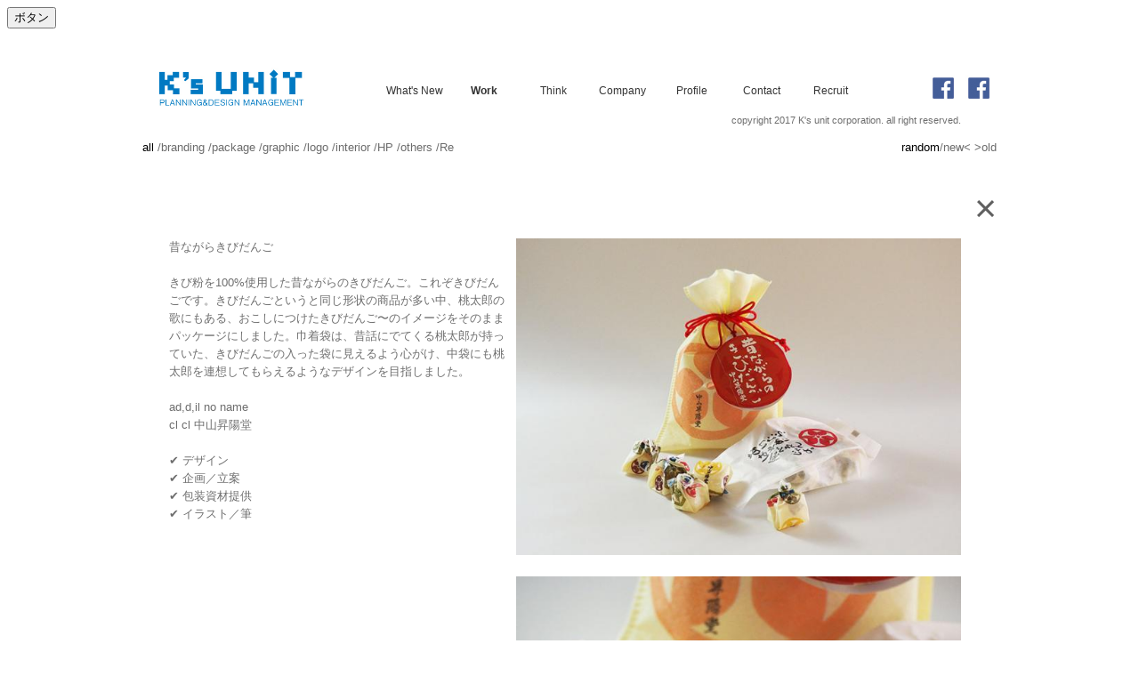

--- FILE ---
content_type: text/html; charset=UTF-8
request_url: https://ks-u.jp/disp_work.php?key=86&category=&sort=
body_size: 2669
content:

<!DOCTYPE HTML PUBLIC "-//W3C//DTD HTML 4.01 Transitional//EN" "http://www.w3.org/TR/html4/loose.dtd">
<html>
<head>
<meta http-equiv="Content-Type" content="text/html; charset=utf-8">
<meta name="keywords" content="デザイン ,岡山 ,パッケージ ,ホームページ ,包装 ,会社 ,町おこし ,村おこし,ご当地,ロゴマーク ">
<meta name="description" content="デザイン ,岡山 ,パッケージ,ホームページ ,包装 ,会社 ,町おこし ,村おこし,ご当地,ロゴマーク ">

<title>株式会社ケイズユニット | Work　パッケージ　デザイン 岡山</title>


<!-- Global site tag (gtag.js) - Google アナティクス -->
<script async src="https://www.googletagmanager.com/gtag/js?id=UA-121870343-1"></script>
<script>
  window.dataLayer = window.dataLayer || [];
  function gtag(){dataLayer.push(arguments);}
  gtag('js', new Date());

  gtag('config', 'UA-121870343-1');
</script>


<link href="./css/main.css" rel="stylesheet" type="text/css" />
<link href="./css/navi.css" rel="stylesheet" type="text/css" />
<script src="https://ajax.googleapis.com/ajax/libs/jquery/1.12.4/jquery.min.js"></script>
<style>
#work a {
	text-decoration:none;
	color:#6c6c6c;
}
#work a:hover {
	text-decoration:underline;
	color:#6c6c6c;
}



</style>

</head>
<body>


    <button id="btn">ボタン</button>
     
    <script>
    var btn = document.getElementById('btn');
     
    btn.addEventListener('click', function() {
     
        window.confirm('クリックされました！');
     
    })
    </script>













<script>

</script>


<div align="center">

<table width="960" border="0" cellpadding="0" cellspacing="0">

<tr>
<td colspan="3" height="40"></td>
</tr>

<tr>

<td width="200" height="55" align="center"><a href="./index.php"><img src="./images/ks-u_logo.jpg" border="0" width="190"></a></td>

<td width="720" height="55" align="right" valign="middle">

<div id="menu" style="font-size:8pt;">

<ul>

<li id="me1" class="item" style="font-size:7pt;"><a href="./whatsnew.php">What's New</a></li>
<li id="me2" class="item"><a href="./work.php"><b>Work</b></a></li>
<li id="me3" class="item"><a href="./think.php"	>Think</a></li>
<li id="me4" class="item"><a href="./company.php">Company</a></li>
<li id="me5" class="item"><a href="./profile.php">Profile</a></li>
<li id="me6" class="item"><a href="./contact.php">Contact</a></li>
<li id="me7" class="item"><a href="./recruit.php?key=2">Recruit</a></li>

<span id="slide-line"></span>
</ul> 

</div>

</td>
<td width="40" align="center"><div style="position:relative"><a  target="_blank" href="https://www.facebook.com/%E6%A0%AA%E5%BC%8F%E4%BC%9A%E7%A4%BE-%E3%82%B1%E3%82%A4%E3%82%BA%E3%83%A6%E3%83%8B%E3%83%83%E3%83%88-263815276998251/?fref=ts.php"><img src="./images/facebook_logo.jpg" border="0" width="30"></a></div></td>

<td width="40" align="center"><div style="position:relative"><a  target="_blank" href="https://www.facebook.com/%E6%A0%AA%E5%BC%8F%E4%BC%9A%E7%A4%BE-%E3%82%B1%E3%82%A4%E3%82%BA%E3%83%A6%E3%83%8B%E3%83%83%E3%83%88-263815276998251/?fref=ts.php"><img src="./images/facebook_logo.jpg" border="0" width="30"></a></div></td>

</tr>

<tr>

<td align="right" colspan="3" style="font-size:8pt;">copyright 2017 K's unit corporation. all right reserved.</td>


</tr>

</table>

<script>

  $("#me1"). attr("class", 'current-item');

/*

$(location).attr('pathname');

if("/whatsnew.php" == location.pathname) {

	}

	//現在のページに下線をつける
currentItem = $(".current-item");
if (currentItem[0]) {
  currentItem.css({
    "width": currentItem.width(),
    "left": currentItem.position().left
  });
}
*/

$("#menu li").hover(
  // ホバー時
  function(){ 
    // ホバーしているメニューの幅と左位置に変更
    $("#slide-line").css({
      "width": $(this).width(),
      "left": $(this).position().left
    });
  },
  // ホバーが外れたとき
  function(){
    // カレントメニューがある場合
    if (currentItem[0]) {
      // カレントメニューに下線を戻す
      $("#slide-line").css({
        "width": currentItem.width(),
        "left": currentItem.position().left
      });
    }
    // カレントメニューがない場合
    else {
      // 下線を消す
      $("#slide-line").width(0);
    }
  }
 );

</script>

</div>

<div align="center">
<img src="./images/toumei.gif" width="1" height="12"><br><table width="960" border="0" cellspacing="0" cellpadding="0">
<tr><td id="work"><span style="color:black;">all</span> /<a href="work.php?category=2&sort=">branding</a> /<a href="work.php?category=1&sort=">package</a> /<a href="work.php?category=4&sort=">graphic</a> /<a href="work.php?category=6&sort=">logo</a> /<a href="work.php?category=5&sort=">interior</a> /<a href="work.php?category=10&sort=">HP</a> /<a href="work.php?category=9&sort=">others</a> /<a href="work.php?category=12&sort=">Re</a></td>
<td align="right" id="work">
<span style="color:black;">random</span>/<a href="work.php?category=&sort=1">new<</a> <a href="work.php?category=&sort=2">>old</a></td>
</tr>
</table>
<img src="./images/toumei.gif" width="1" height="24"><br><table width="960" border="0" cellspacing="0" cellpadding="0">
<tr><td align="right" style="font-size:32pt;font-weight:normal;"><a href="work.php?category=&sort=" style="text-decoration:none;color:#606060;">×</a></td></tr></table><table width="900" border="0" cellspacing="0" cellpadding="0">
<tr><td valign="top">昔ながらきびだんご<br><br>きび粉を100%使用した昔ながらのきびだんご。これぞきびだんごです。きびだんごというと同じ形状の商品が多い中、桃太郎の歌にもある、おこしにつけたきびだんご〜のイメージをそのままパッケージにしました。巾着袋は、昔話にでてくる桃太郎が持っていた、きびだんごの入った袋に見えるよう心がけ、中袋にも桃太郎を連想してもらえるようなデザインを目指しました。<br><br>ad,d,il no name<br>cl cl 中山昇陽堂<br><br>&#x2714; デザイン<br>&#x2714; 企画／立案<br>&#x2714; 包装資材提供<br>&#x2714; イラスト／筆<br></td><td width="520" valign="top" align="center"><img src="./work_photo/l/86-1.jpg?1769103263" width="500"><br><img src="./images/toumei.gif" width="1" height="24"><br><img src="./work_photo/l/86-2.jpg?1769103263" width="500"><br><img src="./images/toumei.gif" width="1" height="24"><br><img src="./work_photo/l/86-3.jpg?1769103263" width="500"><br><img src="./images/toumei.gif" width="1" height="24"><br><img src="./work_photo/l/86-4.jpg?1769103263" width="500"><br><img src="./images/toumei.gif" width="1" height="24"><br></td><tr></table></div>
</div>

</body>
</html>


--- FILE ---
content_type: text/css
request_url: https://ks-u.jp/css/main.css
body_size: 185
content:

h1 {
	font-size: 16pt;
	color: #6E6E6E;
	font-weight: normal;
	}

td { 
	font-family: 'ヒラギノ丸ゴ ProN W3', Osaka-等幅, Meiryo, メイリオ, 'MS PGothic',arial, sans-serif;monospace;
	font-size: 13px;
	*font-size: small;
	color: #6E6E6E;
	line-height: 1.6;
	}




--- FILE ---
content_type: text/css
request_url: https://ks-u.jp/css/navi.css
body_size: 802
content:
#menu {
	position: relative;
}

#menu ul{ 

position: relative;

left: 50%;

float:left;

margin: 0; 

padding: 0; 

list-style: none; 

}

#menu li { 

padding: 0; 

margin: 0; 

position: relative;

left: -50%;

float:left;

}

.current-item {
left: 0;	
}

#menu li a{

display: block; 

border: 0px;

padding: 3px;

text-decoration: none;

color: #333;

width: 70px; 

height: 10px;

margin: 0px 0px 2px 0px;

padding: 4px;

text-align: center;

font-size: 9pt;

white-space: nowrap;

}


/*
#menu li a:hover{

display: block; 

text-decoration: underline;

}
*/
#slide-line{
    position: absolute;
    bottom: -10px;
    height: 2px;
    background-color:#aaa;
    -webkit-transition: all .3s ease;
    transition: all .3s ease;
}


	html{

 overflow:auto;

 }

 body{

 overflow: hidden;

/*
 min-width:960px;
 min-height:1000px;
*/

/* �������� */
-webkit-text-size-adjust: 100%;
 }

